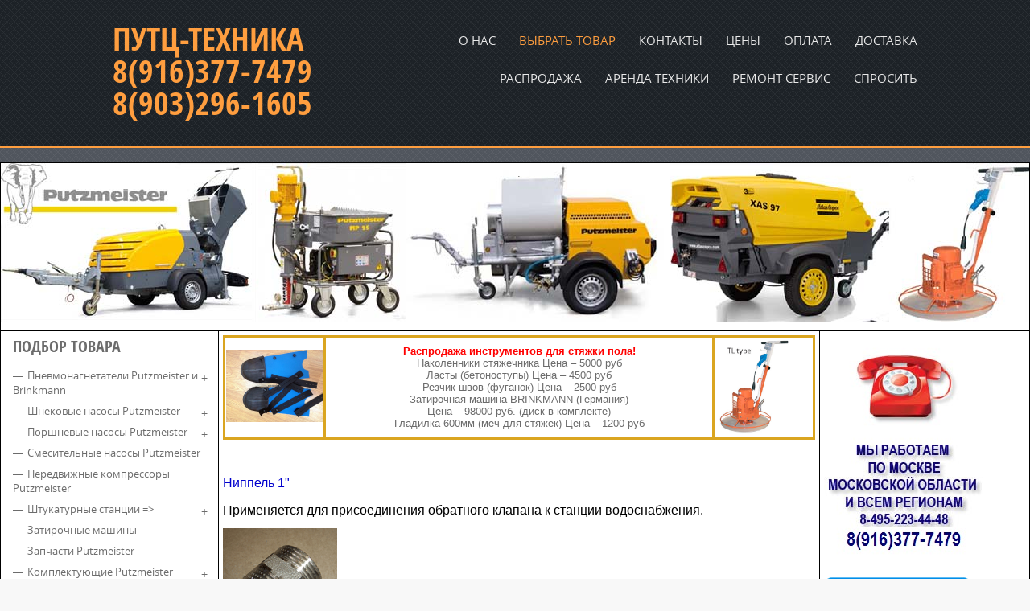

--- FILE ---
content_type: text/html; charset=UTF-8
request_url: http://putz-tehnika.ru/index/nippel_1_dlja_shtukaturnoj_stancii_kupit/0-58
body_size: 7874
content:
<!DOCTYPE html>
<html><head>
<script type="text/javascript" src="/?r4k5UiylAe1LybAQja5QA4leB8NzbDxb%2177YAfELWCmhfvGgDmDshQVtcFWu8bl8UkVg6Iujfcd%21uwDc2uALcuVrLAiVXg%3B56025gNPhhGrbjNBCiFfP7nfNHHlRTjpbxuOaq6upKbEYSCWmxJX1Iuac%21XnVtDE4M%3B%21jdq%21iPhJhm4XpmhfPTOfdEx5SvzACj84eEnt3nRDI4FJm%3BjbSTx0o"></script>
	<script type="text/javascript">new Image().src = "//counter.yadro.ru/hit;ucoznet?r"+escape(document.referrer)+(screen&&";s"+screen.width+"*"+screen.height+"*"+(screen.colorDepth||screen.pixelDepth))+";u"+escape(document.URL)+";"+Date.now();</script>
	<script type="text/javascript">new Image().src = "//counter.yadro.ru/hit;ucoz_desktop_ad?r"+escape(document.referrer)+(screen&&";s"+screen.width+"*"+screen.height+"*"+(screen.colorDepth||screen.pixelDepth))+";u"+escape(document.URL)+";"+Date.now();</script><script type="text/javascript">
if(typeof(u_global_data)!='object') u_global_data={};
function ug_clund(){
	if(typeof(u_global_data.clunduse)!='undefined' && u_global_data.clunduse>0 || (u_global_data && u_global_data.is_u_main_h)){
		if(typeof(console)=='object' && typeof(console.log)=='function') console.log('utarget already loaded');
		return;
	}
	u_global_data.clunduse=1;
	if('0'=='1'){
		var d=new Date();d.setTime(d.getTime()+86400000);document.cookie='adbetnetshowed=2; path=/; expires='+d;
		if(location.search.indexOf('clk2398502361292193773143=1')==-1){
			return;
		}
	}else{
		window.addEventListener("click", function(event){
			if(typeof(u_global_data.clunduse)!='undefined' && u_global_data.clunduse>1) return;
			if(typeof(console)=='object' && typeof(console.log)=='function') console.log('utarget click');
			var d=new Date();d.setTime(d.getTime()+86400000);document.cookie='adbetnetshowed=1; path=/; expires='+d;
			u_global_data.clunduse=2;
			new Image().src = "//counter.yadro.ru/hit;ucoz_desktop_click?r"+escape(document.referrer)+(screen&&";s"+screen.width+"*"+screen.height+"*"+(screen.colorDepth||screen.pixelDepth))+";u"+escape(document.URL)+";"+Date.now();
		});
	}
	
	new Image().src = "//counter.yadro.ru/hit;desktop_click_load?r"+escape(document.referrer)+(screen&&";s"+screen.width+"*"+screen.height+"*"+(screen.colorDepth||screen.pixelDepth))+";u"+escape(document.URL)+";"+Date.now();
}

setTimeout(function(){
	if(typeof(u_global_data.preroll_video_57322)=='object' && u_global_data.preroll_video_57322.active_video=='adbetnet') {
		if(typeof(console)=='object' && typeof(console.log)=='function') console.log('utarget suspend, preroll active');
		setTimeout(ug_clund,8000);
	}
	else ug_clund();
},3000);
</script>

<meta charset="utf-8">
<title>Putzmeister растворонасосы и штукатурные станции купить - Ниппель 1 для штукатурной станции купить</title>
<link type="text/css" rel="StyleSheet" href="/_st/my.css">
<meta name="description" content="Официальный дилер Путцмайстер РУС в России. Штукатурные станции, машины, насосы, строительное оборудование, растворонасос, агрегаты, смеси, работы, механизированная отделка помещений, потолка, стен, фасада, продажа: Штукатурные станции, Растворонасосы, Пневмонагнетатели, Бетононасосы, Штукатурные агрегаты, строительное оборудование, Штукатурные работы, затирочные машины для стяжки пола, низкие цены, короткие сроки, высокое качество, гарантия, продажа в лизинг. Комплектующие для штукатурных станций и растворонасосов. Запчасти для штукатурных станций и растворонасосов. Штукатурные агрегаты, штукатурные машины. Штукатурные смеси по низким ценам">
<meta name="keywords" content="штукатурные станции, штукатурный агрегат, строительное оборудование, ремонт штукатурных станций, растворонасос, сухие строительные смеси, универсальные сухие смеси, PFT, PUTZMEISTER, строительное оборудование, ремонт штукатурных станций PUTZMEISTER, BRINKMANN, PFT, BMS, UNIFORM, ULZNER, штукатурные работы, штукатурка стен, выравнивание стен, выравнивание полов, штукатурка работа">

	<link rel="stylesheet" href="/.s/src/base.min.css" />
	<link rel="stylesheet" href="/.s/src/layer7.min.css" />

	<script src="/.s/src/jquery-1.12.4.min.js"></script>
	
	<script src="/.s/src/uwnd.min.js"></script>
	<script src="//s747.ucoz.net/cgi/uutils.fcg?a=uSD&ca=2&ug=999&isp=0&r=0.0253424467550651"></script>
	<link rel="stylesheet" href="/.s/src/ulightbox/ulightbox.min.css" />
	<link rel="stylesheet" href="/.s/src/social.css" />
	<script src="/.s/src/ulightbox/ulightbox.min.js"></script>
	<script async defer src="https://www.google.com/recaptcha/api.js?onload=reCallback&render=explicit&hl=ru"></script>
	<script>
/* --- UCOZ-JS-DATA --- */
window.uCoz = {"ssid":"341735567462625442335","uLightboxType":1,"site":{"domain":"putz-tehnika.ru","host":"putz-tehnika.ucoz.ru","id":"0putz-tehnika"},"module":"index","language":"ru","sign":{"7254":"Изменить размер","7252":"Предыдущий","7251":"Запрошенный контент не может быть загружен. Пожалуйста, попробуйте позже.","3125":"Закрыть","7287":"Перейти на страницу с фотографией.","5458":"Следующий","5255":"Помощник","7253":"Начать слайд-шоу"},"country":"US","layerType":7};
/* --- UCOZ-JS-CODE --- */
 function uSocialLogin(t) {
			var params = {"yandex":{"height":515,"width":870},"ok":{"height":390,"width":710},"vkontakte":{"width":790,"height":400},"google":{"width":700,"height":600},"facebook":{"width":950,"height":520}};
			var ref = escape(location.protocol + '//' + ('putz-tehnika.ru' || location.hostname) + location.pathname + ((location.hash ? ( location.search ? location.search + '&' : '?' ) + 'rnd=' + Date.now() + location.hash : ( location.search || '' ))));
			window.open('/'+t+'?ref='+ref,'conwin','width='+params[t].width+',height='+params[t].height+',status=1,resizable=1,left='+parseInt((screen.availWidth/2)-(params[t].width/2))+',top='+parseInt((screen.availHeight/2)-(params[t].height/2)-20)+'screenX='+parseInt((screen.availWidth/2)-(params[t].width/2))+',screenY='+parseInt((screen.availHeight/2)-(params[t].height/2)-20));
			return false;
		}
		function TelegramAuth(user){
			user['a'] = 9; user['m'] = 'telegram';
			_uPostForm('', {type: 'POST', url: '/index/sub', data: user});
		}
function loginPopupForm(params = {}) { new _uWnd('LF', ' ', -250, -100, { closeonesc:1, resize:1 }, { url:'/index/40' + (params.urlParams ? '?'+params.urlParams : '') }) }
function reCallback() {
		$('.g-recaptcha').each(function(index, element) {
			element.setAttribute('rcid', index);
			
		if ($(element).is(':empty') && grecaptcha.render) {
			grecaptcha.render(element, {
				sitekey:element.getAttribute('data-sitekey'),
				theme:element.getAttribute('data-theme'),
				size:element.getAttribute('data-size')
			});
		}
	
		});
	}
	function reReset(reset) {
		reset && grecaptcha.reset(reset.previousElementSibling.getAttribute('rcid'));
		if (!reset) for (rel in ___grecaptcha_cfg.clients) grecaptcha.reset(rel);
	}
/* --- UCOZ-JS-END --- */
</script>

	<style>.UhideBlock{display:none; }</style>
</head>

<body class="page-body">
<div id="utbr8214" rel="s747"></div>
<script type="text/javascript" src="/.s/t/1291/ui.js"></script>
 <header>
 <div id="bottom">
 <!--U1AHEADER1Z--><div id="head-top">
 <div class="wrapper">
 <div id="site-logo">
 <span class="site-l">
 <span class="site-n"><a href="http://putz-tehnika.ru/"><!-- <logo> -->ПУТЦ-ТЕХНИКА 8(916)377-7479 8(903)296-1605<!-- </logo> --></a></span>
 </span>
 </div>
 <div id="catmenu">
 <!-- <sblock_nmenu> -->
<!-- <bc> --><div id="uNMenuDiv1" class="uMenuV"><ul class="uMenuRoot">
<li><a  href="http://putz-tehnika.ru/index/ooo_putc_tekhnika/0-88" ><span>О НАС</span></a></li>
<li><a  href="/" ><span>ВЫБРАТЬ ТОВАР</span></a></li>
<li><a  href="/index/kontakty/0-4" ><span>КОНТАКТЫ</span></a></li>
<li><a  href="/index/ceny/0-59" ><span>ЦЕНЫ</span></a></li>
<li><a  href="/index/sposoby_oplaty/0-13" ><span>ОПЛАТА</span></a></li>
<li><a  href="/index/dostavka/0-9" ><span>ДОСТАВКА</span></a></li>
<li><a  href="/index/rasprodazha/0-98" ><span>РАСПРОДАЖА</span></a></li>
<li><a  href="/index/arenda_oborudovanija_arenda_rastvoronasosa/0-40" ><span>АРЕНДА ТЕХНИКИ</span></a></li>
<li><a  href="/index/remont_i_servis/0-75" ><span>РЕМОНТ СЕРВИС </span></a></li>
<li><a  href="/index/0-3" ><span>СПРОСИТЬ</span></a></li></ul></div><!-- </bc> -->
<!-- </sblock_nmenu> -->
 </div>
 <div class="clr"></div>
 </div>
 </div><!--/U1AHEADER1Z-->
 <!--U1PROMO1Z--><!--/U1PROMO1Z--><span style="font-size: 12pt; color: rgb(255, 255, 255);"><br></span><span style="font-size: 12pt; color: rgb(255, 255, 255);"></span><table style="width: 100%; border: 1px solid black; background-color: rgb(255, 255, 255); border-collapse: collapse;" width="" align="center"><tbody><tr><td style="text-align: center; vertical-align: top; padding: 5px 5px 5px 15px; letter-spacing: 0px; word-spacing: 0px; width: 250px; border: 1px solid black; background-image: url(&quot;/dizain/3/top-bg.jpg&quot;); background-repeat: repeat-x; background-position: left top; height: 198px;" colspan="3">.<br></td></tr><tr><td style="text-align: left; vertical-align: top; padding: 5px 5px 5px 15px; letter-spacing: 0px; word-spacing: 0px; width: 250px; border: 1px solid black;"><!--U1CLEFTER1Z--><!-- <block1> -->

<!-- </block1> -->

<!-- <block2> -->

<div class="sidebox"><div class="sidetitle"><span><!-- <bt> -->ПОДБОР ТОВАРА<!-- </bt> --></span></div>
                    <div class="inner">
                    <!-- <bc> --><div id="uMenuDiv8" class="uMenuV" style="position:relative;"><ul class="uMenuRoot">
<li style="position:relative;"><div class="umn-tl"><div class="umn-tr"><div class="umn-tc"></div></div></div><div class="umn-ml"><div class="umn-mr"><div class="umn-mc"><div class="uMenuItem"><div class="uMenuArrow"></div><a href="http://putz-tehnika.ru/index/mashiny_2/0-5"><span>Пневмонагнетатели Putzmeister и Brinkmann</span></a></div></div></div></div><div class="umn-bl"><div class="umn-br"><div class="umn-bc"><div class="umn-footer"></div></div></div></div><ul style="display:none;">
<li><div class="uMenuItem"><a href="http://putz-tehnika.ru/index/rastvoronasos_mixokret_m_760_dnb/0-92"><span>Пневмонагнетатель Putzmeister Mixokret M 760</span></a></div></li>
<li><div class="uMenuItem"><a href="http://putz-tehnika.ru/index/dizelnyj_privod/0-20"><span>Пневмонагнетатель Putzmeister Mixokret M 740 D</span></a></div></li>
<li><div class="uMenuItem"><a href="http://putz-tehnika.ru/index/rastvoronasos_mixokret_m_701_e/0-91"><span>Пневмонагнетатель Putzmeister Mixokret M 700 E</span></a></div></li>
<li><div class="uMenuItem"><a href="http://putz-tehnika.ru/index/rastvoronasos_putzmeister_mixokret_m_500_e/0-94"><span>Пневмонагнетатель Putzmeister Mixokret M 500 E</span></a></div></li>
<li><div class="uMenuItem"><a href="http://putz-tehnika.ru/index/pnevmonagnetatel_brinkmann_estrich_boy_dc_450/0-95"><span>Пневмонагнетатель Brinkmann Estrich Boy DC 450</span></a></div></li>
<li><div class="uMenuItem"><a href="http://putz-tehnika.ru/index/pnevmonagnetatel_brinkmann_estrich_boy_dc_550/0-96"><span>Пневмонагнетатель Brinkmann Estrich Boy DC 550</span></a></div></li>
<li><div class="uMenuItem"><a href="http://putz-tehnika.ru/index/pnevmonagnetatel_boy_dc_450_bluepower/0-97"><span>Пневмонагнетатель Brinkamnn Estrich Boy DC 450 Bluepower</span></a></div></li>
<li><div class="uMenuItem"><span>Пневмонагнетатель Brinkmann Estrich Boy EC 450 Electric</span></div></li></ul></li>
<li style="position:relative;"><div class="umn-tl"><div class="umn-tr"><div class="umn-tc"></div></div></div><div class="umn-ml"><div class="umn-mr"><div class="umn-mc"><div class="uMenuItem"><div class="uMenuArrow"></div><a href="http://putz-tehnika.ru/index/rastvoronasos/0-6"><span>Шнековые насосы Putzmeister</span></a></div></div></div></div><div class="umn-bl"><div class="umn-br"><div class="umn-bc"><div class="umn-footer"></div></div></div></div><ul style="display:none;">
<li><div class="uMenuItem"><a href="/index/dizelnyj_privod/0-22"><span>Шнековый растворонасос Putzmeister SP 11</span></a></div></li>
<li><div class="uMenuItem"><span>Шнековый растворонасос Putzmeister S5EV</span></div></li>
<li><div class="uMenuItem"><span>Шнековый растворонасос Putzmeister S5EV/TM</span></div></li></ul></li>
<li style="position:relative;"><div class="umn-tl"><div class="umn-tr"><div class="umn-tc"></div></div></div><div class="umn-ml"><div class="umn-mr"><div class="umn-mc"><div class="uMenuItem"><div class="uMenuArrow"></div><a href="http://putz-tehnika.ru/index/porshnevoj_rastvoronasos_kupit_cena/0-7"><span>Поршневые насосы Putzmeister</span></a></div></div></div></div><div class="umn-bl"><div class="umn-br"><div class="umn-bc"><div class="umn-footer"></div></div></div></div><ul style="display:none;">
<li><div class="uMenuItem"><span>Поршневой растворонасос Putzmeister P 13</span></div></li>
<li><div class="uMenuItem"><span>Поршневой растворонасос Putzmeister P 718</span></div></li>
<li><div class="uMenuItem"><span>Поршневой растворонасос Putzmeister P 715</span></div></li></ul></li>
<li><div class="umn-tl"><div class="umn-tr"><div class="umn-tc"></div></div></div><div class="umn-ml"><div class="umn-mr"><div class="umn-mc"><div class="uMenuItem"><a href="http://putz-tehnika.ru/index/smesitelnyj_rastvoronasos_putzmeister_cm_15/0-89"><span>Смесительные насосы Putzmeister</span></a></div></div></div></div><div class="umn-bl"><div class="umn-br"><div class="umn-bc"><div class="umn-footer"></div></div></div></div></li>
<li><div class="umn-tl"><div class="umn-tr"><div class="umn-tc"></div></div></div><div class="umn-ml"><div class="umn-mr"><div class="umn-mc"><div class="uMenuItem"><a href="http://putz-tehnika.ru/index/peredvizhnye_kompressory/0-14"><span>Передвижные компрессоры Putzmeister</span></a></div></div></div></div><div class="umn-bl"><div class="umn-br"><div class="umn-bc"><div class="umn-footer"></div></div></div></div></li>
<li style="position:relative;"><div class="umn-tl"><div class="umn-tr"><div class="umn-tc"></div></div></div><div class="umn-ml"><div class="umn-mr"><div class="umn-mc"><div class="uMenuItem"><div class="uMenuArrow"></div><a href="http://putz-tehnika.ru/index/mashiny_5/0-8"><span>Штукатурные станции =></span></a></div></div></div></div><div class="umn-bl"><div class="umn-br"><div class="umn-bc"><div class="umn-footer"></div></div></div></div><ul style="display:none;">
<li><div class="uMenuItem"><a href="http://putz-tehnika.ru/index/putzmeister/0-26"><span>Штукатурная станция Putzmeister MP 25</span></a></div></li>
<li><div class="uMenuItem"><span>Штукатурная станция Putzmeister MP 15</span></div></li></ul></li>
<li><div class="umn-tl"><div class="umn-tr"><div class="umn-tc"></div></div></div><div class="umn-ml"><div class="umn-mr"><div class="umn-mc"><div class="uMenuItem"><a href="http://putz-tehnika.ru/index/zatirochnaya_mashina/0-30"><span>Затирочные машины</span></a></div></div></div></div><div class="umn-bl"><div class="umn-br"><div class="umn-bc"><div class="umn-footer"></div></div></div></div></li>
<li><div class="umn-tl"><div class="umn-tr"><div class="umn-tc"></div></div></div><div class="umn-ml"><div class="umn-mr"><div class="umn-mc"><div class="uMenuItem"><a href="http://putz-tehnika.ru/index/zapchasti/0-62"><span>Запчасти Putzmeister</span></a></div></div></div></div><div class="umn-bl"><div class="umn-br"><div class="umn-bc"><div class="umn-footer"></div></div></div></div></li>
<li style="position:relative;"><div class="umn-tl"><div class="umn-tr"><div class="umn-tc"></div></div></div><div class="umn-ml"><div class="umn-mr"><div class="umn-mc"><div class="uMenuItem"><div class="uMenuArrow"></div><a href="http://putz-tehnika.ru/index/komplektujushhie/0-18"><span>Комплектующие Putzmeister</span></a></div></div></div></div><div class="umn-bl"><div class="umn-br"><div class="umn-bc"><div class="umn-footer"></div></div></div></div><ul style="display:none;">
<li><div class="uMenuItem"><a href="/index/rastvornye_pistolety/0-35"><span>пистолеты-распылители (растворные)</span></a></div></li>
<li><div class="uMenuItem"><a href="/index/shlangi_vodjanye_i_vozdushnye/0-44"><span>шланги водяные и воздушные</span></a></div></li>
<li><div class="uMenuItem"><a href="/index/soediniteli_i_nasadki/0-45"><span>соединители и насадки</span></a></div></li>
<li><div class="uMenuItem"><a href="/index/kompressory/0-46"><span>компрессоры</span></a></div></li>
<li><div class="uMenuItem"><a href="/index/rastvornye_rukava/0-36"><span>шланги (рукава) растворные</span></a></div></li>
<li><div class="uMenuItem"><a href="http://putz-tehnika.ru/index/soedinenija_cardan_perrot/0-71"><span>Соединения Cardan Perrot</span></a></div></li>
<li><div class="uMenuItem"><a href="http://putz-tehnika.ru/index/fitingi/0-70"><span>Фитинги</span></a></div></li>
<li><div class="uMenuItem"><a href="http://putz-tehnika.ru/index/filtra/0-64"><span>Фильтры</span></a></div></li></ul></li>
<li><div class="umn-tl"><div class="umn-tr"><div class="umn-tc"></div></div></div><div class="umn-ml"><div class="umn-mr"><div class="umn-mc"><div class="uMenuItem"><a href="http://putz-tehnika.ru/index/vspomogatelnoe_oborudovanie/0-17"><span>Вспомогательное оборудование Putzmeister</span></a></div></div></div></div><div class="umn-bl"><div class="umn-br"><div class="umn-bc"><div class="umn-footer"></div></div></div></div></li>
<li><div class="umn-tl"><div class="umn-tr"><div class="umn-tc"></div></div></div><div class="umn-ml"><div class="umn-mr"><div class="umn-mc"><div class="uMenuItem"><a href="/index/shary_promyvochnye/0-38"><span>Расходные материалы для растворонасосов Putzmeister</span></a></div></div></div></div><div class="umn-bl"><div class="umn-br"><div class="umn-bc"><div class="umn-footer"></div></div></div></div></li>
<li><div class="umn-tl"><div class="umn-tr"><div class="umn-tc"></div></div></div><div class="umn-ml"><div class="umn-mr"><div class="umn-mc"><div class="uMenuItem"><a href="/index/shnekovye_pary_stator_rotor/0-37"><span>Расходные материалы для штукатурных станций Putzmeister</span></a></div></div></div></div><div class="umn-bl"><div class="umn-br"><div class="umn-bc"><div class="umn-footer"></div></div></div></div></li>
<li><div class="umn-tl"><div class="umn-tr"><div class="umn-tc"></div></div></div><div class="umn-ml"><div class="umn-mr"><div class="umn-mc"><div class="uMenuItem"><a href="http://putz-tehnika.ru/index/masla_i_smazki/0-63"><span>Масла и смазки</span></a></div></div></div></div><div class="umn-bl"><div class="umn-br"><div class="umn-bc"><div class="umn-footer"></div></div></div></div></li>
<li><div class="umn-tl"><div class="umn-tr"><div class="umn-tc"></div></div></div><div class="umn-ml"><div class="umn-mr"><div class="umn-mc"><div class="uMenuItem"><a href="http://putz-tehnika.ru/index/instrument_dlja_shtukaturnykh_rabot/0-87"><span>Инструмент для штукатурных работ</span></a></div></div></div></div><div class="umn-bl"><div class="umn-br"><div class="umn-bc"><div class="umn-footer"></div></div></div></div></li>
<li><div class="umn-tl"><div class="umn-tr"><div class="umn-tc"></div></div></div><div class="umn-ml"><div class="umn-mr"><div class="umn-mc"><div class="uMenuItem"><a href="http://putz-tehnika.ru/index/dlja_stjazhki_pola/0-47"><span>Инструмент для стяжки пола</span></a></div></div></div></div><div class="umn-bl"><div class="umn-br"><div class="umn-bc"><div class="umn-footer"></div></div></div></div></li>
<li><div class="umn-tl"><div class="umn-tr"><div class="umn-tc"></div></div></div><div class="umn-ml"><div class="umn-mr"><div class="umn-mc"><div class="uMenuItem"><a href="http://putz-tehnika.ru/index/suveniry_putzmeister/0-81"><span>Сувениры PUTZMEISTER</span></a></div></div></div></div><div class="umn-bl"><div class="umn-br"><div class="umn-bc"><div class="umn-footer"></div></div></div></div></li></ul></div><script>$(function(){_uBuildMenu('#uMenuDiv8',0,document.location.href+'/','uMenuItemA','uMenuArrow',2500);})</script><!-- </bc> -->   
                    </div>
          <div class="clr"></div>
          </div>

<!-- </block2> -->

<!-- <block3> -->

<!-- </block3> -->

<!-- <block4> -->

<!-- </block4> -->

<!-- <block7> -->

<!-- </block7> -->

<!-- <block8> -->

<div class="sidebox"><div class="sidetitle"><span><!-- <bt> -->СУХИЕ СМЕСИ<!-- </bt> --></span></div>
                    <div class="inner">
                    <!-- <bc> --><div id="uMenuDiv2" class="uMenuV" style="position:relative;"><ul class="uMenuRoot">
<li><div class="umn-tl"><div class="umn-tr"><div class="umn-tc"></div></div></div><div class="umn-ml"><div class="umn-mr"><div class="umn-mc"><div class="uMenuItem"><a href="http://putz-tehnika.ru/index/stroitelnye_smesi/0-11"><span>Сухие смеси машинного нанесения</span></a></div></div></div></div><div class="umn-bl"><div class="umn-br"><div class="umn-bc"><div class="umn-footer"></div></div></div></div></li></ul></div><script>$(function(){_uBuildMenu('#uMenuDiv2',0,document.location.href+'/','uMenuItemA','uMenuArrow',2500);})</script><!-- </bc> -->   
                    </div>
          <div class="clr"></div>
          </div>

<!-- </block8> -->

<!-- <block12> -->

<div class="sidebox"><div class="sidetitle"><span><!-- <bt> -->Другая информация<!-- </bt> --></span></div>
                    <div class="inner">
                    <!-- <bc> --><div id="uMenuDiv10" class="uMenuV" style="position:relative;"><ul class="uMenuRoot">
<li><div class="umn-tl"><div class="umn-tr"><div class="umn-tc"></div></div></div><div class="umn-ml"><div class="umn-mr"><div class="umn-mc"><div class="uMenuItem"><a href="http://putz-tehnika.ru/publ/foto_s_obektov/6"><span>Фото с объектов</span></a></div></div></div></div><div class="umn-bl"><div class="umn-br"><div class="umn-bc"><div class="umn-footer"></div></div></div></div></li>
<li><div class="umn-tl"><div class="umn-tr"><div class="umn-tc"></div></div></div><div class="umn-ml"><div class="umn-mr"><div class="umn-mc"><div class="uMenuItem"><a href="http://putz-tehnika.ru/publ/vystavki/5"><span>Выставки</span></a></div></div></div></div><div class="umn-bl"><div class="umn-br"><div class="umn-bc"><div class="umn-footer"></div></div></div></div></li>
<li><div class="umn-tl"><div class="umn-tr"><div class="umn-tc"></div></div></div><div class="umn-ml"><div class="umn-mr"><div class="umn-mc"><div class="uMenuItem"><a href="http://putz-tehnika.ru/publ/1"><span>Сферы применения строительной растворной техники</span></a></div></div></div></div><div class="umn-bl"><div class="umn-br"><div class="umn-bc"><div class="umn-footer"></div></div></div></div></li>
<li><div class="umn-tl"><div class="umn-tr"><div class="umn-tc"></div></div></div><div class="umn-ml"><div class="umn-mr"><div class="umn-mc"><div class="uMenuItem"><a href="http://putz-tehnika.ru/index/soglashenie_ob_ispolzovanii_sajta/0-101"><span>Соглашение об использовании сайта</span></a></div></div></div></div><div class="umn-bl"><div class="umn-br"><div class="umn-bc"><div class="umn-footer"></div></div></div></div></li></ul></div><script>$(function(){_uBuildMenu('#uMenuDiv10',0,document.location.href+'/','uMenuItemA','uMenuArrow',2500);})</script><!-- </bc> -->   
                    </div>
          <div class="clr"></div>
          </div>

<!-- </block12> --><!--/U1CLEFTER1Z--><br><br><br></td><td style="text-align: left; vertical-align: top; padding: 5px; letter-spacing: 0px; word-spacing: 0px; border: 1px solid black;"><table style="width: 100%; border-collapse: collapse;"><tbody><tr><td style="letter-spacing: 0px; word-spacing: 0px; height: 90px; width: 120px; border-width: 3px; border-style: solid; border-color: rgb(218, 165, 32);"><img alt="" src="http://putz-tehnika.ru/123/image-02-06-16-05-39-1.jpeg" width="120" height="90"></td><td style="letter-spacing: 0px; word-spacing: 0px; height: 90px; border-width: 3px; border-style: solid; border-color: rgb(218, 165, 32);" align="center"><b><font color="#ff0000">Распродажа инструментов для стяжки пола!</font></b><br>Наколенники стяжечника Цена – 5000 руб<br>Ласты (бетоноступы) Цена – 4500 руб<br>Резчик швов (фуганок) Цена – 2500 руб<br>Затирочная машина BRINKMANN (Германия)<br>Цена – 98000 руб. (диск в комплекте)<br>Гладилка 600мм (меч для стяжек) Цена – 1200 руб<br></td><td style="letter-spacing: 0px; word-spacing: 0px; height: 90px; width: 120px; border-width: 3px; border-style: solid; border-color: rgb(218, 165, 32);"><img alt="Затирочная машина" src="http://putz-tehnika.ru/tl.jpg" width="91" height="119"></td></tr></tbody></table><br><div class="page-content-wrapper"><div style="margin-bottom: 20px">
				<span style="display:none;" class="fpaping"></span>
			</div><h1><span style="color: rgb(0, 0, 205); font-family: Arial; font-size: 12pt;">Ниппель 1"</span></h1><p><span style="color: rgb(0, 0, 0); font-family: Arial; font-size: 12pt;">Применяется для присоединения обратного клапана к станции водоснабжения.


 </span></p><img alt="" src="http://putz-tehnika.ru/65n.gif"></div></td><td style="width: 250px; letter-spacing: 0px; word-spacing: 0px; text-align: left; vertical-align: top; padding: 5px; border: 1px solid black; background-image: none; background-repeat: repeat; background-position: 0% 0%;"><img alt="" src="/dizain/3/telefon_putc-tekhnika_nakhabino.jpg"><br><a href="http://putz-tehnika.ru/index/0-3"><img src="/dizain/3/btnz-1.png" alt=""></a><br><a href="http://putz-tehnika.ru/publ/tovar_mesjaca/2"><img alt="" src="/img/tovar_mesjaca.jpg" width="205" height="387"></a><br><br><a href="http://putz-tehnika.ru/index/kommercheskoe_predlozhenie/0-80"><img alt="" src="http://putz-tehnika.ru/123/kompred.png" width="205"></a><br><br>Каталог «Растворная техника Putzmeister» 2016 год<br>на русском языке:<br><a href="http://putz-tehnika.ru/vistavka/putzmeister-katalog_zip_2016.pdf"><img alt="" src="http://putz-tehnika.ru/vistavka/katalog_2016.jpg" width="205"></a><br><br><br></td></tr></tbody></table><!--U1SLIDER1Z--><div id="bot-t">
 <div class="wrapper"> 
 <div id="slider">
 <div class="slide">
 <p>ООО «ПУТЦ-ТЕХНИКА»</p>
 <p>- официальный дилер Путцмайстер-Рус в России по продаже строительной техники</p>
 </div>
 <div class="slide">
 <p>Техника Putzmeister</p>
 <p>- растворосмесители, компрессоры, подающие установки</p>
 </div>
 <div class="slide">
 <p>Машины PUTZMEISTER и BRINKMANN</p>
 <p>- это гарантия высочайшего качества!</p>
 </div>
 <div class="clr"></div>
 </div>
 <script type="text/javascript" src="/.s/t/1291/jquery.flexslider-min.js"></script>
 <script type="text/javascript">
 $(function() {
 $('#slider').flexslider({
 selector: ".slide",
 slideshowSpeed: 5000,
 pauseOnHover: true,
 controlNav: false
 });
 });
 </script>
 </div>
 </div><!--/U1SLIDER1Z-->
 <div class="wrapper">
 <!--U1BOTTOM1Z--><div id="bot-b">
 <div class="feat-post">
 <div class="feat-l">
 <div class="feat-t">ООО «ПУТЦ-ТЕХНИКА» – официальный дилер Путцмайстер-Рус в России!</div>
 <div class="feat-st">по продаже строительной технике. Компания Putzmeister - ведущая компания по производству, разработке и продажам строительного оборудования. Опыт наших специалистов по продажам и сервисному обслуживание более 15 лет!</div>
 <div class="feat-ds">Наша компания ООО «ПУТЦ-ТЕХНИКА» продает и дает в аренду строительное оборудование для штукатурных работ: стационарные и передвижные компрессоры, растворонасосы пневмотранспортные, штукатурные машины. Мы предлагаем покупателю выгодные условия покупки.
Техника Putzmeister: растворосмесители, компрессоры, подающие установки - ЭТО ТЕХНИКА ОТЛИЧНОГО НЕМЕЦКОГО КАЧЕСТВА ОТ НЕМЕЦКОГО ПРОИЗВОДИТЕЛЯ</div>
 <a class="feat-mr" href="">вернуться наверх к началу страницы</a>
 </div>
 <div class="feat-r">
 <div class="feat-img"><img src="http://putz-tehnika.ru/img/PM_RGB74mm.jpg" alt=""></div>
 </div>
 <div class="clr"></div>
 </div>
 </div><!--/U1BOTTOM1Z-->
 <!--U1BFOOTER1Z--><footer>
 <div id="footer">
 <div class="foot-l">
 <!-- <copy> -->ООО ПУТЦ-ТЕХНИКА
ШТУКАТУРНЫЕ СТАНЦИИ, СТРОИТЕЛЬНАЯ ТЕХНИКА, ЗАПАСНЫЕ ЧАСТИ, РАСХОДНЫЕ МАТЕРИАЛЫ,
ИНСТРУМЕНТ ДЛЯ ШТУКАТУРНЫХ РАБОТ И СТЯЖКИ ПОЛА
Московская обл. Красногорский район, пгт. Нахабино, ул. Вокзальная, д.25, т-ф 8-495-223-44-48, моб. 8(916)377-7479, email putz-tehnika@mail.ru&nbsp; <a href="http://putz-tehnika.ru/publ/">статьи</a> &copy; 2026<!-- </copy> -->
 </div>
 <div class="foot-r">
 <!-- "' --><span class="pbXsRmUH"><a href="https://www.ucoz.ru/"><img style="width:80px; height:15px;" src="/.s/img/cp/svg/16.svg" alt="" /></a></span>
 </div>
 <div class="clr"></div>
 </div>
 </footer><!--/U1BFOOTER1Z-->
 </div>
 </div>

<div style="display:none">
<!-- Yandex.Metrika counter --> <script src="https://mc.yandex.ru/metrika/watch.js" type="text/javascript"></script> <script type="text/javascript"> try { var yaCounter23263843 = new Ya.Metrika({ id:23263843, clickmap:true, trackLinks:true, accurateTrackBounce:true, webvisor:true }); } catch(e) { } </script> <noscript><div><img src="https://mc.yandex.ru/watch/23263843" style="position:absolute; left:-9999px;" alt="" /></div></noscript> <!-- /Yandex.Metrika counter -->

</div></header></body></html>
<!-- 0.16424 (s747) -->